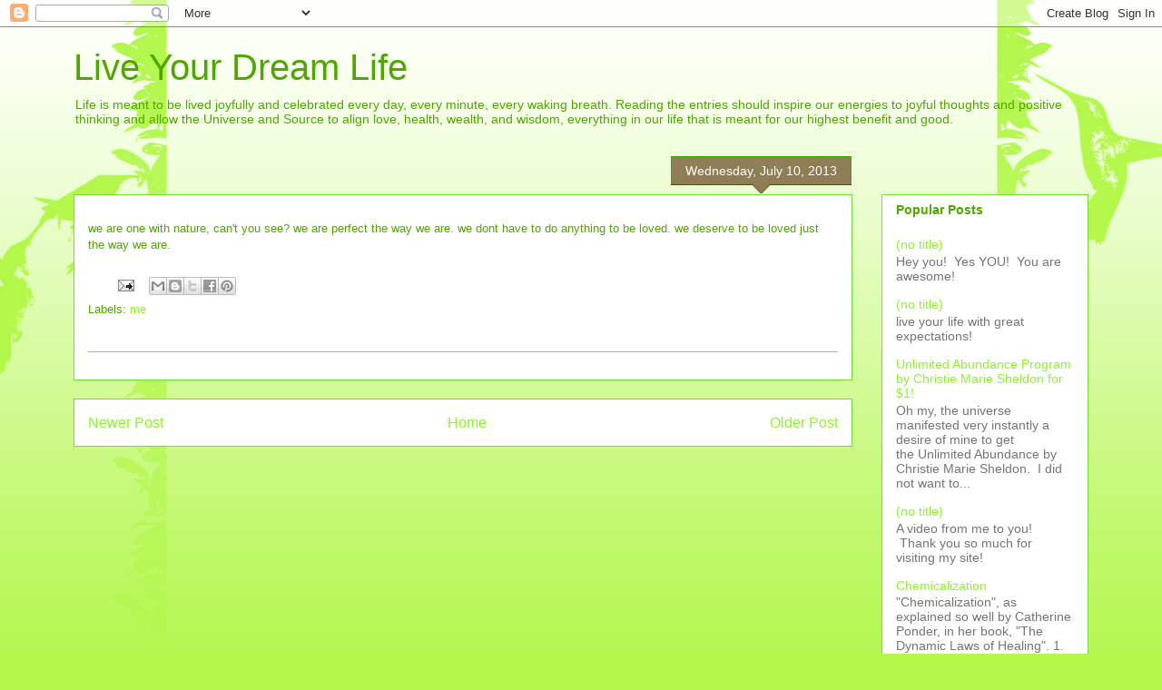

--- FILE ---
content_type: text/html; charset=UTF-8
request_url: https://loa.anniepmaki.com/2013/07/we-are-one-with-nature-cant-you-see-we.html
body_size: 14723
content:
<!DOCTYPE html>
<html class='v2' dir='ltr' lang='en'>
<head>
<link href='https://www.blogger.com/static/v1/widgets/335934321-css_bundle_v2.css' rel='stylesheet' type='text/css'/>
<meta content='width=1100' name='viewport'/>
<meta content='text/html; charset=UTF-8' http-equiv='Content-Type'/>
<meta content='blogger' name='generator'/>
<link href='https://loa.anniepmaki.com/favicon.ico' rel='icon' type='image/x-icon'/>
<link href='https://loa.anniepmaki.com/2013/07/we-are-one-with-nature-cant-you-see-we.html' rel='canonical'/>
<link rel="alternate" type="application/atom+xml" title="Live Your Dream Life - Atom" href="https://loa.anniepmaki.com/feeds/posts/default" />
<link rel="alternate" type="application/rss+xml" title="Live Your Dream Life - RSS" href="https://loa.anniepmaki.com/feeds/posts/default?alt=rss" />
<link rel="service.post" type="application/atom+xml" title="Live Your Dream Life - Atom" href="https://www.blogger.com/feeds/960050998650981797/posts/default" />

<link rel="alternate" type="application/atom+xml" title="Live Your Dream Life - Atom" href="https://loa.anniepmaki.com/feeds/3838075940003461899/comments/default" />
<!--Can't find substitution for tag [blog.ieCssRetrofitLinks]-->
<meta content='https://loa.anniepmaki.com/2013/07/we-are-one-with-nature-cant-you-see-we.html' property='og:url'/>
<meta content='Live Your Dream Life' property='og:title'/>
<meta content='we are one with nature, can&#39;t you see? we are perfect the way we are. we dont have to do anything to be loved. we deserve to be loved just t...' property='og:description'/>
<title>Live Your Dream Life</title>
<style id='page-skin-1' type='text/css'><!--
/*
-----------------------------------------------
Blogger Template Style
Name:     Awesome Inc.
Designer: Tina Chen
URL:      tinachen.org
----------------------------------------------- */
/* Content
----------------------------------------------- */
body {
font: normal normal 13px Arial, Tahoma, Helvetica, FreeSans, sans-serif;
color: #50a600;
background: #b2f74a url(//themes.googleusercontent.com/image?id=0BwVBOzw_-hbMNjViMzQ0ZDEtMWU1NS00ZTBkLWFjY2EtZjM5YmU4OTA2MjBm) repeat-x fixed top center /* Credit: Jason Morrow (http://jasonmorrow.etsy.com) */;
}
html body .content-outer {
min-width: 0;
max-width: 100%;
width: 100%;
}
a:link {
text-decoration: none;
color: #8cf42d;
}
a:visited {
text-decoration: none;
color: #96c243;
}
a:hover {
text-decoration: underline;
color: #8cf42d;
}
.body-fauxcolumn-outer .cap-top {
position: absolute;
z-index: 1;
height: 276px;
width: 100%;
background: transparent none repeat-x scroll top left;
_background-image: none;
}
/* Columns
----------------------------------------------- */
.content-inner {
padding: 0;
}
.header-inner .section {
margin: 0 16px;
}
.tabs-inner .section {
margin: 0 16px;
}
.main-inner {
padding-top: 65px;
}
.main-inner .column-center-inner,
.main-inner .column-left-inner,
.main-inner .column-right-inner {
padding: 0 5px;
}
*+html body .main-inner .column-center-inner {
margin-top: -65px;
}
#layout .main-inner .column-center-inner {
margin-top: 0;
}
/* Header
----------------------------------------------- */
.header-outer {
margin: 0 0 0 0;
background: rgba(0, 0, 0, 0) none repeat scroll 0 0;
}
.Header h1 {
font: normal normal 40px Arial, Tahoma, Helvetica, FreeSans, sans-serif;
color: #50a600;
text-shadow: 0 0 -1px #000000;
}
.Header h1 a {
color: #50a600;
}
.Header .description {
font: normal normal 14px Arial, Tahoma, Helvetica, FreeSans, sans-serif;
color: #50a600;
}
.header-inner .Header .titlewrapper,
.header-inner .Header .descriptionwrapper {
padding-left: 0;
padding-right: 0;
margin-bottom: 0;
}
.header-inner .Header .titlewrapper {
padding-top: 22px;
}
/* Tabs
----------------------------------------------- */
.tabs-outer {
overflow: hidden;
position: relative;
background: rgba(0, 0, 0, 0) url(https://resources.blogblog.com/blogblog/data/1kt/awesomeinc/tabs_gradient_groovy.png) repeat scroll 0 0;
}
#layout .tabs-outer {
overflow: visible;
}
.tabs-cap-top, .tabs-cap-bottom {
position: absolute;
width: 100%;
border-top: 1px solid #74df32;
}
.tabs-cap-bottom {
bottom: 0;
}
.tabs-inner .widget li a {
display: inline-block;
margin: 0;
padding: .6em 1.5em;
font: normal bold 14px Arial, Tahoma, Helvetica, FreeSans, sans-serif;
color: #76b523;
border-top: 1px solid #74df32;
border-bottom: 1px solid #74df32;
border-left: 1px solid #74df32;
height: 16px;
line-height: 16px;
}
.tabs-inner .widget li:last-child a {
border-right: 1px solid #74df32;
}
.tabs-inner .widget li.selected a, .tabs-inner .widget li a:hover {
background: #f0ffe3 url(https://resources.blogblog.com/blogblog/data/1kt/awesomeinc/tabs_gradient_groovy.png) repeat-x scroll 0 -100px;
color: #4ea300;
}
/* Headings
----------------------------------------------- */
h2 {
font: normal bold 14px Arial, Tahoma, Helvetica, FreeSans, sans-serif;
color: #50a600;
}
/* Widgets
----------------------------------------------- */
.main-inner .section {
margin: 0 27px;
padding: 0;
}
.main-inner .column-left-outer,
.main-inner .column-right-outer {
margin-top: 0;
}
#layout .main-inner .column-left-outer,
#layout .main-inner .column-right-outer {
margin-top: 0;
}
.main-inner .column-left-inner,
.main-inner .column-right-inner {
background: rgba(0, 0, 0, 0) none repeat 0 0;
-moz-box-shadow: 0 0 0 rgba(0, 0, 0, .2);
-webkit-box-shadow: 0 0 0 rgba(0, 0, 0, .2);
-goog-ms-box-shadow: 0 0 0 rgba(0, 0, 0, .2);
box-shadow: 0 0 0 rgba(0, 0, 0, .2);
-moz-border-radius: 0;
-webkit-border-radius: 0;
-goog-ms-border-radius: 0;
border-radius: 0;
}
#layout .main-inner .column-left-inner,
#layout .main-inner .column-right-inner {
margin-top: 0;
}
.sidebar .widget {
font: normal normal 14px Arial, Tahoma, Helvetica, FreeSans, sans-serif;
color: #50a600;
}
.sidebar .widget a:link {
color: #8cf42d;
}
.sidebar .widget a:visited {
color: #96c243;
}
.sidebar .widget a:hover {
color: #8cf42d;
}
.sidebar .widget h2 {
text-shadow: 0 0 -1px #000000;
}
.main-inner .widget {
background-color: #ffffff;
border: 1px solid #74df32;
padding: 0 15px 15px;
margin: 20px -16px;
-moz-box-shadow: 0 0 0 rgba(0, 0, 0, .2);
-webkit-box-shadow: 0 0 0 rgba(0, 0, 0, .2);
-goog-ms-box-shadow: 0 0 0 rgba(0, 0, 0, .2);
box-shadow: 0 0 0 rgba(0, 0, 0, .2);
-moz-border-radius: 0;
-webkit-border-radius: 0;
-goog-ms-border-radius: 0;
border-radius: 0;
}
.main-inner .widget h2 {
margin: 0 -0;
padding: .6em 0 .5em;
border-bottom: 1px solid rgba(0, 0, 0, 0);
}
.footer-inner .widget h2 {
padding: 0 0 .4em;
border-bottom: 1px solid rgba(0, 0, 0, 0);
}
.main-inner .widget h2 + div, .footer-inner .widget h2 + div {
border-top: 0 solid #74df32;
padding-top: 0;
}
.main-inner .widget .widget-content {
margin: 0 -0;
padding: 7px 0 0;
}
.main-inner .widget ul, .main-inner .widget #ArchiveList ul.flat {
margin: -0 -15px 0;
padding: 0;
list-style: none;
}
.main-inner .widget #ArchiveList {
margin: -0 0 0;
}
.main-inner .widget ul li, .main-inner .widget #ArchiveList ul.flat li {
padding: .5em 15px;
text-indent: 0;
color: #747474;
border-top: 0 solid #74df32;
border-bottom: 1px solid rgba(0, 0, 0, 0);
}
.main-inner .widget #ArchiveList ul li {
padding-top: .25em;
padding-bottom: .25em;
}
.main-inner .widget ul li:first-child, .main-inner .widget #ArchiveList ul.flat li:first-child {
border-top: none;
}
.main-inner .widget ul li:last-child, .main-inner .widget #ArchiveList ul.flat li:last-child {
border-bottom: none;
}
.post-body {
position: relative;
}
.main-inner .widget .post-body ul {
padding: 0 2.5em;
margin: .5em 0;
list-style: disc;
}
.main-inner .widget .post-body ul li {
padding: 0.25em 0;
margin-bottom: .25em;
color: #50a600;
border: none;
}
.footer-inner .widget ul {
padding: 0;
list-style: none;
}
.widget .zippy {
color: #747474;
}
/* Posts
----------------------------------------------- */
body .main-inner .Blog {
padding: 0;
margin-bottom: 1em;
background-color: transparent;
border: none;
-moz-box-shadow: 0 0 0 rgba(0, 0, 0, 0);
-webkit-box-shadow: 0 0 0 rgba(0, 0, 0, 0);
-goog-ms-box-shadow: 0 0 0 rgba(0, 0, 0, 0);
box-shadow: 0 0 0 rgba(0, 0, 0, 0);
}
.main-inner .section:last-child .Blog:last-child {
padding: 0;
margin-bottom: 1em;
}
.main-inner .widget h2.date-header {
margin: 0 -15px 1px;
padding: 0 0 10px 0;
font: normal normal 14px Arial, Tahoma, Helvetica, FreeSans, sans-serif;
color: #ffffff;
background: transparent url(https://resources.blogblog.com/blogblog/data/1kt/awesomeinc/date_background_groovy.png) repeat-x scroll bottom center;
border-top: 1px solid #39ad00;
border-bottom: 1px solid rgba(0, 0, 0, 0);
-moz-border-radius-topleft: 0;
-moz-border-radius-topright: 0;
-webkit-border-top-left-radius: 0;
-webkit-border-top-right-radius: 0;
border-top-left-radius: 0;
border-top-right-radius: 0;
position: absolute;
bottom: 100%;
right: 15px;
text-shadow: 0 0 -1px #000000;
}
.main-inner .widget h2.date-header span {
font: normal normal 14px Arial, Tahoma, Helvetica, FreeSans, sans-serif;
display: block;
padding: .5em 15px;
border-left: 1px solid #39ad00;
border-right: 1px solid #39ad00;
}
.date-outer {
position: relative;
margin: 65px 0 20px;
padding: 0 15px;
background-color: #ffffff;
border: 1px solid #74df32;
-moz-box-shadow: 0 0 0 rgba(0, 0, 0, .2);
-webkit-box-shadow: 0 0 0 rgba(0, 0, 0, .2);
-goog-ms-box-shadow: 0 0 0 rgba(0, 0, 0, .2);
box-shadow: 0 0 0 rgba(0, 0, 0, .2);
-moz-border-radius: 0;
-webkit-border-radius: 0;
-goog-ms-border-radius: 0;
border-radius: 0;
}
.date-outer:first-child {
margin-top: 0;
}
.date-outer:last-child {
margin-bottom: 20px;
-moz-border-radius-bottomleft: 0;
-moz-border-radius-bottomright: 0;
-webkit-border-bottom-left-radius: 0;
-webkit-border-bottom-right-radius: 0;
-goog-ms-border-bottom-left-radius: 0;
-goog-ms-border-bottom-right-radius: 0;
border-bottom-left-radius: 0;
border-bottom-right-radius: 0;
}
.date-posts {
margin: 0 -0;
padding: 0 0;
clear: both;
}
.post-outer, .inline-ad {
border-top: 1px solid #74df32;
margin: 0 -0;
padding: 15px 0;
}
.post-outer {
padding-bottom: 10px;
}
.post-outer:first-child {
padding-top: 15px;
border-top: none;
}
.post-outer:last-child, .inline-ad:last-child {
border-bottom: none;
}
.post-body {
position: relative;
}
.post-body img {
padding: 8px;
background: rgba(0, 0, 0, 0);
border: 1px solid rgba(0, 0, 0, 0);
-moz-box-shadow: 0 0 0 rgba(0, 0, 0, .2);
-webkit-box-shadow: 0 0 0 rgba(0, 0, 0, .2);
box-shadow: 0 0 0 rgba(0, 0, 0, .2);
-moz-border-radius: 0;
-webkit-border-radius: 0;
border-radius: 0;
}
h3.post-title, h4 {
font: normal normal 22px Arial, Tahoma, Helvetica, FreeSans, sans-serif;
color: #8cf42d;
}
h3.post-title a {
font: normal normal 22px Arial, Tahoma, Helvetica, FreeSans, sans-serif;
color: #8cf42d;
}
h3.post-title a:hover {
color: #8cf42d;
text-decoration: underline;
}
.post-header {
margin: 0 0 1em;
}
.post-body {
line-height: 1.4;
}
.post-outer h2 {
color: #50a600;
}
.post-footer {
margin: 1.5em 0 0;
}
#blog-pager {
padding: 15px;
font-size: 120%;
background-color: #ffffff;
border: 1px solid #74df32;
-moz-box-shadow: 0 0 0 rgba(0, 0, 0, .2);
-webkit-box-shadow: 0 0 0 rgba(0, 0, 0, .2);
-goog-ms-box-shadow: 0 0 0 rgba(0, 0, 0, .2);
box-shadow: 0 0 0 rgba(0, 0, 0, .2);
-moz-border-radius: 0;
-webkit-border-radius: 0;
-goog-ms-border-radius: 0;
border-radius: 0;
-moz-border-radius-topleft: 0;
-moz-border-radius-topright: 0;
-webkit-border-top-left-radius: 0;
-webkit-border-top-right-radius: 0;
-goog-ms-border-top-left-radius: 0;
-goog-ms-border-top-right-radius: 0;
border-top-left-radius: 0;
border-top-right-radius-topright: 0;
margin-top: 1em;
}
.blog-feeds, .post-feeds {
margin: 1em 0;
text-align: center;
color: #50a600;
}
.blog-feeds a, .post-feeds a {
color: #ffffff;
}
.blog-feeds a:visited, .post-feeds a:visited {
color: #ffffff;
}
.blog-feeds a:hover, .post-feeds a:hover {
color: #ffffff;
}
.post-outer .comments {
margin-top: 2em;
}
/* Comments
----------------------------------------------- */
.comments .comments-content .icon.blog-author {
background-repeat: no-repeat;
background-image: url([data-uri]);
}
.comments .comments-content .loadmore a {
border-top: 1px solid #74df32;
border-bottom: 1px solid #74df32;
}
.comments .continue {
border-top: 2px solid #74df32;
}
/* Footer
----------------------------------------------- */
.footer-outer {
margin: -0 0 -1px;
padding: 0 0 0;
color: #50a600;
overflow: hidden;
}
.footer-fauxborder-left {
border-top: 1px solid #74df32;
background: #ffffff none repeat scroll 0 0;
-moz-box-shadow: 0 0 0 rgba(0, 0, 0, .2);
-webkit-box-shadow: 0 0 0 rgba(0, 0, 0, .2);
-goog-ms-box-shadow: 0 0 0 rgba(0, 0, 0, .2);
box-shadow: 0 0 0 rgba(0, 0, 0, .2);
margin: 0 -0;
}
/* Mobile
----------------------------------------------- */
body.mobile {
background-size: 100% auto;
}
.mobile .body-fauxcolumn-outer {
background: transparent none repeat scroll top left;
}
*+html body.mobile .main-inner .column-center-inner {
margin-top: 0;
}
.mobile .main-inner .widget {
padding: 0 0 15px;
}
.mobile .main-inner .widget h2 + div,
.mobile .footer-inner .widget h2 + div {
border-top: none;
padding-top: 0;
}
.mobile .footer-inner .widget h2 {
padding: 0.5em 0;
border-bottom: none;
}
.mobile .main-inner .widget .widget-content {
margin: 0;
padding: 7px 0 0;
}
.mobile .main-inner .widget ul,
.mobile .main-inner .widget #ArchiveList ul.flat {
margin: 0 -15px 0;
}
.mobile .main-inner .widget h2.date-header {
right: 0;
}
.mobile .date-header span {
padding: 0.4em 0;
}
.mobile .date-outer:first-child {
margin-bottom: 0;
border: 1px solid #74df32;
-moz-border-radius-topleft: 0;
-moz-border-radius-topright: 0;
-webkit-border-top-left-radius: 0;
-webkit-border-top-right-radius: 0;
-goog-ms-border-top-left-radius: 0;
-goog-ms-border-top-right-radius: 0;
border-top-left-radius: 0;
border-top-right-radius: 0;
}
.mobile .date-outer {
border-color: #74df32;
border-width: 0 1px 1px;
}
.mobile .date-outer:last-child {
margin-bottom: 0;
}
.mobile .main-inner {
padding: 0;
}
.mobile .header-inner .section {
margin: 0;
}
.mobile .post-outer, .mobile .inline-ad {
padding: 5px 0;
}
.mobile .tabs-inner .section {
margin: 0 10px;
}
.mobile .main-inner .widget h2 {
margin: 0;
padding: 0;
}
.mobile .main-inner .widget h2.date-header span {
padding: 0;
}
.mobile .main-inner .widget .widget-content {
margin: 0;
padding: 7px 0 0;
}
.mobile #blog-pager {
border: 1px solid transparent;
background: #ffffff none repeat scroll 0 0;
}
.mobile .main-inner .column-left-inner,
.mobile .main-inner .column-right-inner {
background: rgba(0, 0, 0, 0) none repeat 0 0;
-moz-box-shadow: none;
-webkit-box-shadow: none;
-goog-ms-box-shadow: none;
box-shadow: none;
}
.mobile .date-posts {
margin: 0;
padding: 0;
}
.mobile .footer-fauxborder-left {
margin: 0;
border-top: inherit;
}
.mobile .main-inner .section:last-child .Blog:last-child {
margin-bottom: 0;
}
.mobile-index-contents {
color: #50a600;
}
.mobile .mobile-link-button {
background: #8cf42d url(https://resources.blogblog.com/blogblog/data/1kt/awesomeinc/tabs_gradient_groovy.png) repeat scroll 0 0;
}
.mobile-link-button a:link, .mobile-link-button a:visited {
color: #50a600;
}
.mobile .tabs-inner .PageList .widget-content {
background: transparent;
border-top: 1px solid;
border-color: #74df32;
color: #76b523;
}
.mobile .tabs-inner .PageList .widget-content .pagelist-arrow {
border-left: 1px solid #74df32;
}

--></style>
<style id='template-skin-1' type='text/css'><!--
body {
min-width: 1150px;
}
.content-outer, .content-fauxcolumn-outer, .region-inner {
min-width: 1150px;
max-width: 1150px;
_width: 1150px;
}
.main-inner .columns {
padding-left: 0px;
padding-right: 260px;
}
.main-inner .fauxcolumn-center-outer {
left: 0px;
right: 260px;
/* IE6 does not respect left and right together */
_width: expression(this.parentNode.offsetWidth -
parseInt("0px") -
parseInt("260px") + 'px');
}
.main-inner .fauxcolumn-left-outer {
width: 0px;
}
.main-inner .fauxcolumn-right-outer {
width: 260px;
}
.main-inner .column-left-outer {
width: 0px;
right: 100%;
margin-left: -0px;
}
.main-inner .column-right-outer {
width: 260px;
margin-right: -260px;
}
#layout {
min-width: 0;
}
#layout .content-outer {
min-width: 0;
width: 800px;
}
#layout .region-inner {
min-width: 0;
width: auto;
}
body#layout div.add_widget {
padding: 8px;
}
body#layout div.add_widget a {
margin-left: 32px;
}
--></style>
<style>
    body {background-image:url(\/\/themes.googleusercontent.com\/image?id=0BwVBOzw_-hbMNjViMzQ0ZDEtMWU1NS00ZTBkLWFjY2EtZjM5YmU4OTA2MjBm);}
    
@media (max-width: 200px) { body {background-image:url(\/\/themes.googleusercontent.com\/image?id=0BwVBOzw_-hbMNjViMzQ0ZDEtMWU1NS00ZTBkLWFjY2EtZjM5YmU4OTA2MjBm&options=w200);}}
@media (max-width: 400px) and (min-width: 201px) { body {background-image:url(\/\/themes.googleusercontent.com\/image?id=0BwVBOzw_-hbMNjViMzQ0ZDEtMWU1NS00ZTBkLWFjY2EtZjM5YmU4OTA2MjBm&options=w400);}}
@media (max-width: 800px) and (min-width: 401px) { body {background-image:url(\/\/themes.googleusercontent.com\/image?id=0BwVBOzw_-hbMNjViMzQ0ZDEtMWU1NS00ZTBkLWFjY2EtZjM5YmU4OTA2MjBm&options=w800);}}
@media (max-width: 1200px) and (min-width: 801px) { body {background-image:url(\/\/themes.googleusercontent.com\/image?id=0BwVBOzw_-hbMNjViMzQ0ZDEtMWU1NS00ZTBkLWFjY2EtZjM5YmU4OTA2MjBm&options=w1200);}}
/* Last tag covers anything over one higher than the previous max-size cap. */
@media (min-width: 1201px) { body {background-image:url(\/\/themes.googleusercontent.com\/image?id=0BwVBOzw_-hbMNjViMzQ0ZDEtMWU1NS00ZTBkLWFjY2EtZjM5YmU4OTA2MjBm&options=w1600);}}
  </style>
<link href='https://www.blogger.com/dyn-css/authorization.css?targetBlogID=960050998650981797&amp;zx=79ec0a7c-8da8-431d-855b-fa77db6fcf63' media='none' onload='if(media!=&#39;all&#39;)media=&#39;all&#39;' rel='stylesheet'/><noscript><link href='https://www.blogger.com/dyn-css/authorization.css?targetBlogID=960050998650981797&amp;zx=79ec0a7c-8da8-431d-855b-fa77db6fcf63' rel='stylesheet'/></noscript>
<meta name='google-adsense-platform-account' content='ca-host-pub-1556223355139109'/>
<meta name='google-adsense-platform-domain' content='blogspot.com'/>

</head>
<body class='loading variant-groovy'>
<div class='navbar section' id='navbar' name='Navbar'><div class='widget Navbar' data-version='1' id='Navbar1'><script type="text/javascript">
    function setAttributeOnload(object, attribute, val) {
      if(window.addEventListener) {
        window.addEventListener('load',
          function(){ object[attribute] = val; }, false);
      } else {
        window.attachEvent('onload', function(){ object[attribute] = val; });
      }
    }
  </script>
<div id="navbar-iframe-container"></div>
<script type="text/javascript" src="https://apis.google.com/js/platform.js"></script>
<script type="text/javascript">
      gapi.load("gapi.iframes:gapi.iframes.style.bubble", function() {
        if (gapi.iframes && gapi.iframes.getContext) {
          gapi.iframes.getContext().openChild({
              url: 'https://www.blogger.com/navbar/960050998650981797?po\x3d3838075940003461899\x26origin\x3dhttps://loa.anniepmaki.com',
              where: document.getElementById("navbar-iframe-container"),
              id: "navbar-iframe"
          });
        }
      });
    </script><script type="text/javascript">
(function() {
var script = document.createElement('script');
script.type = 'text/javascript';
script.src = '//pagead2.googlesyndication.com/pagead/js/google_top_exp.js';
var head = document.getElementsByTagName('head')[0];
if (head) {
head.appendChild(script);
}})();
</script>
</div></div>
<div class='body-fauxcolumns'>
<div class='fauxcolumn-outer body-fauxcolumn-outer'>
<div class='cap-top'>
<div class='cap-left'></div>
<div class='cap-right'></div>
</div>
<div class='fauxborder-left'>
<div class='fauxborder-right'></div>
<div class='fauxcolumn-inner'>
</div>
</div>
<div class='cap-bottom'>
<div class='cap-left'></div>
<div class='cap-right'></div>
</div>
</div>
</div>
<div class='content'>
<div class='content-fauxcolumns'>
<div class='fauxcolumn-outer content-fauxcolumn-outer'>
<div class='cap-top'>
<div class='cap-left'></div>
<div class='cap-right'></div>
</div>
<div class='fauxborder-left'>
<div class='fauxborder-right'></div>
<div class='fauxcolumn-inner'>
</div>
</div>
<div class='cap-bottom'>
<div class='cap-left'></div>
<div class='cap-right'></div>
</div>
</div>
</div>
<div class='content-outer'>
<div class='content-cap-top cap-top'>
<div class='cap-left'></div>
<div class='cap-right'></div>
</div>
<div class='fauxborder-left content-fauxborder-left'>
<div class='fauxborder-right content-fauxborder-right'></div>
<div class='content-inner'>
<header>
<div class='header-outer'>
<div class='header-cap-top cap-top'>
<div class='cap-left'></div>
<div class='cap-right'></div>
</div>
<div class='fauxborder-left header-fauxborder-left'>
<div class='fauxborder-right header-fauxborder-right'></div>
<div class='region-inner header-inner'>
<div class='header section' id='header' name='Header'><div class='widget Header' data-version='1' id='Header1'>
<div id='header-inner'>
<div class='titlewrapper'>
<h1 class='title'>
<a href='https://loa.anniepmaki.com/'>
Live Your Dream Life
</a>
</h1>
</div>
<div class='descriptionwrapper'>
<p class='description'><span>Life is meant to be lived joyfully and celebrated every day, every minute, every waking breath. Reading the entries should inspire our energies to joyful thoughts and positive thinking and allow the Universe and Source to align love, health, wealth, and wisdom,  everything in our life that is meant for our highest benefit and good.</span></p>
</div>
</div>
</div></div>
</div>
</div>
<div class='header-cap-bottom cap-bottom'>
<div class='cap-left'></div>
<div class='cap-right'></div>
</div>
</div>
</header>
<div class='tabs-outer'>
<div class='tabs-cap-top cap-top'>
<div class='cap-left'></div>
<div class='cap-right'></div>
</div>
<div class='fauxborder-left tabs-fauxborder-left'>
<div class='fauxborder-right tabs-fauxborder-right'></div>
<div class='region-inner tabs-inner'>
<div class='tabs no-items section' id='crosscol' name='Cross-Column'></div>
<div class='tabs no-items section' id='crosscol-overflow' name='Cross-Column 2'></div>
</div>
</div>
<div class='tabs-cap-bottom cap-bottom'>
<div class='cap-left'></div>
<div class='cap-right'></div>
</div>
</div>
<div class='main-outer'>
<div class='main-cap-top cap-top'>
<div class='cap-left'></div>
<div class='cap-right'></div>
</div>
<div class='fauxborder-left main-fauxborder-left'>
<div class='fauxborder-right main-fauxborder-right'></div>
<div class='region-inner main-inner'>
<div class='columns fauxcolumns'>
<div class='fauxcolumn-outer fauxcolumn-center-outer'>
<div class='cap-top'>
<div class='cap-left'></div>
<div class='cap-right'></div>
</div>
<div class='fauxborder-left'>
<div class='fauxborder-right'></div>
<div class='fauxcolumn-inner'>
</div>
</div>
<div class='cap-bottom'>
<div class='cap-left'></div>
<div class='cap-right'></div>
</div>
</div>
<div class='fauxcolumn-outer fauxcolumn-left-outer'>
<div class='cap-top'>
<div class='cap-left'></div>
<div class='cap-right'></div>
</div>
<div class='fauxborder-left'>
<div class='fauxborder-right'></div>
<div class='fauxcolumn-inner'>
</div>
</div>
<div class='cap-bottom'>
<div class='cap-left'></div>
<div class='cap-right'></div>
</div>
</div>
<div class='fauxcolumn-outer fauxcolumn-right-outer'>
<div class='cap-top'>
<div class='cap-left'></div>
<div class='cap-right'></div>
</div>
<div class='fauxborder-left'>
<div class='fauxborder-right'></div>
<div class='fauxcolumn-inner'>
</div>
</div>
<div class='cap-bottom'>
<div class='cap-left'></div>
<div class='cap-right'></div>
</div>
</div>
<!-- corrects IE6 width calculation -->
<div class='columns-inner'>
<div class='column-center-outer'>
<div class='column-center-inner'>
<div class='main section' id='main' name='Main'><div class='widget Blog' data-version='1' id='Blog1'>
<div class='blog-posts hfeed'>

          <div class="date-outer">
        
<h2 class='date-header'><span>Wednesday, July 10, 2013</span></h2>

          <div class="date-posts">
        
<div class='post-outer'>
<div class='post hentry uncustomized-post-template' itemprop='blogPost' itemscope='itemscope' itemtype='http://schema.org/BlogPosting'>
<meta content='960050998650981797' itemprop='blogId'/>
<meta content='3838075940003461899' itemprop='postId'/>
<a name='3838075940003461899'></a>
<div class='post-header'>
<div class='post-header-line-1'></div>
</div>
<div class='post-body entry-content' id='post-body-3838075940003461899' itemprop='description articleBody'>
we are one with nature, can't you see? we are perfect the way we are. we dont have to do anything to be loved. we deserve to be loved just the way we are.
<div style='clear: both;'></div>
</div>
<div class='post-footer'>
<div class='post-footer-line post-footer-line-1'>
<span class='post-author vcard'>
</span>
<span class='post-timestamp'>
</span>
<span class='post-comment-link'>
</span>
<span class='post-icons'>
<span class='item-action'>
<a href='https://www.blogger.com/email-post/960050998650981797/3838075940003461899' title='Email Post'>
<img alt='' class='icon-action' height='13' src='https://resources.blogblog.com/img/icon18_email.gif' width='18'/>
</a>
</span>
<span class='item-control blog-admin pid-1326952627'>
<a href='https://www.blogger.com/post-edit.g?blogID=960050998650981797&postID=3838075940003461899&from=pencil' title='Edit Post'>
<img alt='' class='icon-action' height='18' src='https://resources.blogblog.com/img/icon18_edit_allbkg.gif' width='18'/>
</a>
</span>
</span>
<div class='post-share-buttons goog-inline-block'>
<a class='goog-inline-block share-button sb-email' href='https://www.blogger.com/share-post.g?blogID=960050998650981797&postID=3838075940003461899&target=email' target='_blank' title='Email This'><span class='share-button-link-text'>Email This</span></a><a class='goog-inline-block share-button sb-blog' href='https://www.blogger.com/share-post.g?blogID=960050998650981797&postID=3838075940003461899&target=blog' onclick='window.open(this.href, "_blank", "height=270,width=475"); return false;' target='_blank' title='BlogThis!'><span class='share-button-link-text'>BlogThis!</span></a><a class='goog-inline-block share-button sb-twitter' href='https://www.blogger.com/share-post.g?blogID=960050998650981797&postID=3838075940003461899&target=twitter' target='_blank' title='Share to X'><span class='share-button-link-text'>Share to X</span></a><a class='goog-inline-block share-button sb-facebook' href='https://www.blogger.com/share-post.g?blogID=960050998650981797&postID=3838075940003461899&target=facebook' onclick='window.open(this.href, "_blank", "height=430,width=640"); return false;' target='_blank' title='Share to Facebook'><span class='share-button-link-text'>Share to Facebook</span></a><a class='goog-inline-block share-button sb-pinterest' href='https://www.blogger.com/share-post.g?blogID=960050998650981797&postID=3838075940003461899&target=pinterest' target='_blank' title='Share to Pinterest'><span class='share-button-link-text'>Share to Pinterest</span></a>
</div>
</div>
<div class='post-footer-line post-footer-line-2'>
<span class='post-labels'>
Labels:
<a href='https://loa.anniepmaki.com/search/label/me' rel='tag'>me</a>
</span>
</div>
<div class='post-footer-line post-footer-line-3'>
<span class='post-location'>
</span>
</div>
</div>
</div>
<div class='comments' id='comments'>
<a name='comments'></a>
</div>
</div>
<div class='inline-ad'>
</div>

        </div></div>
      
</div>
<div class='blog-pager' id='blog-pager'>
<span id='blog-pager-newer-link'>
<a class='blog-pager-newer-link' href='https://loa.anniepmaki.com/2013/07/blog-post.html' id='Blog1_blog-pager-newer-link' title='Newer Post'>Newer Post</a>
</span>
<span id='blog-pager-older-link'>
<a class='blog-pager-older-link' href='https://loa.anniepmaki.com/2013/07/time-is-my-friend.html' id='Blog1_blog-pager-older-link' title='Older Post'>Older Post</a>
</span>
<a class='home-link' href='https://loa.anniepmaki.com/'>Home</a>
</div>
<div class='clear'></div>
<div class='post-feeds'>
</div>
</div></div>
</div>
</div>
<div class='column-left-outer'>
<div class='column-left-inner'>
<aside>
</aside>
</div>
</div>
<div class='column-right-outer'>
<div class='column-right-inner'>
<aside>
<div class='sidebar section' id='sidebar-right-1'><div class='widget PopularPosts' data-version='1' id='PopularPosts1'>
<h2>Popular Posts</h2>
<div class='widget-content popular-posts'>
<ul>
<li>
<div class='item-content'>
<div class='item-title'><a href='https://loa.anniepmaki.com/2015/03/blog-post.html'>(no title)</a></div>
<div class='item-snippet'>Hey you! &#160;Yes YOU! &#160;You are awesome!</div>
</div>
<div style='clear: both;'></div>
</li>
<li>
<div class='item-content'>
<div class='item-title'><a href='https://loa.anniepmaki.com/2015/02/blog-post.html'>(no title)</a></div>
<div class='item-snippet'>live your life with great expectations!</div>
</div>
<div style='clear: both;'></div>
</li>
<li>
<div class='item-content'>
<div class='item-title'><a href='https://loa.anniepmaki.com/2013/04/unlimited-abundance-program-by-christie.html'>Unlimited Abundance Program by Christie Marie Sheldon for $1!</a></div>
<div class='item-snippet'> Oh my, the universe manifested very instantly a desire of mine to get the&#160;Unlimited Abundance by Christie Marie Sheldon. &#160;I did not want to...</div>
</div>
<div style='clear: both;'></div>
</li>
<li>
<div class='item-content'>
<div class='item-title'><a href='https://loa.anniepmaki.com/2013/04/blog-post.html'>(no title)</a></div>
<div class='item-snippet'>A video from me to you! &#160;Thank you so much for visiting my site!     </div>
</div>
<div style='clear: both;'></div>
</li>
<li>
<div class='item-content'>
<div class='item-title'><a href='https://loa.anniepmaki.com/2013/08/chemicalization.html'>Chemicalization</a></div>
<div class='item-snippet'>&quot;Chemicalization&quot;, as explained so well by Catherine Ponder, in her book, &quot;The Dynamic Laws of Healing&quot;.   1. You put th...</div>
</div>
<div style='clear: both;'></div>
</li>
<li>
<div class='item-content'>
<div class='item-thumbnail'>
<a href='https://loa.anniepmaki.com/2013/11/blog-post.html' target='_blank'>
<img alt='' border='0' src='https://lh3.googleusercontent.com/blogger_img_proxy/AEn0k_usFCakawllXVJDFuNeI0FqhrmzC9FWss2-12feSTChMk9I48n0BSg_YVUbQb7AMWCLJCY-bX1q0_KjyO7phMWhbGshEuuyQuZ2E2V_vp_OGMr1jsYm4tTnWlVAZDlc5NCIpL51T8WmEcrrk8_uujPBDeid_iU7NanmjdY=w72-h72-p-k-no-nu'/>
</a>
</div>
<div class='item-title'><a href='https://loa.anniepmaki.com/2013/11/blog-post.html'>(no title)</a></div>
<div class='item-snippet'>
</div>
</div>
<div style='clear: both;'></div>
</li>
<li>
<div class='item-content'>
<div class='item-thumbnail'>
<a href='https://loa.anniepmaki.com/2013/07/happiness-is-new-productivity.html' target='_blank'>
<img alt='' border='0' src='https://lh3.googleusercontent.com/blogger_img_proxy/AEn0k_t8CI_xT7cIj8bdC-cYg4ki4S_wYCYGvKOfAet1nZWJZAe75mZmil_y5rydhbTydl_-Ud6FJoU5eCQl_7kNzVT5bCx3E2_M4El7YlEWKRglRUcYMA=w72-h72-n-k-no-nu'/>
</a>
</div>
<div class='item-title'><a href='https://loa.anniepmaki.com/2013/07/happiness-is-new-productivity.html'>Happiness is the New Productivity</a></div>
<div class='item-snippet'>Love love this article and so stoked that it came my way so it can be shared to all of you!   *My Notes*  Thought + Emotions = Attraction  B...</div>
</div>
<div style='clear: both;'></div>
</li>
<li>
<div class='item-content'>
<div class='item-title'><a href='https://loa.anniepmaki.com/2013/04/slightly-improved-version-of-christi.html'>Slightly Improved Version of Christie Marie Sheldon's Energy Mantra</a></div>
<div class='item-snippet'>Christie puts and moves energy into something by saying:   &quot;What would it take to &lt;intent&gt;, and everything in the way of that, I ...</div>
</div>
<div style='clear: both;'></div>
</li>
<li>
<div class='item-content'>
<div class='item-title'><a href='https://loa.anniepmaki.com/2013/04/uncreate-and-delete-and-destory.html'>Uncreate and Delete and DeStory</a></div>
<div class='item-snippet'>One of things that I learned from Unlimited Abundance (Christie Marie Sheldon) &#160;that is so wonderful is the idea of uncreating, deleting, an...</div>
</div>
<div style='clear: both;'></div>
</li>
<li>
<div class='item-content'>
<div class='item-thumbnail'>
<a href='https://loa.anniepmaki.com/2013/06/blog-post.html' target='_blank'>
<img alt='' border='0' src='https://lh3.googleusercontent.com/blogger_img_proxy/AEn0k_u2gkuQNeU9DOgYkz0UejA4xBBVCB0_ileuAcpnwXjB84tMmon2Tm5dELcBf6TjXaH3Qj2VLcIxv5UJimzifHso72lU7cNOXcfubUElcia0Bw4_2w9jVwxFYQekribouwVf5qPgD3Sw9hU=w72-h72-p-k-no-nu'/>
</a>
</div>
<div class='item-title'><a href='https://loa.anniepmaki.com/2013/06/blog-post.html'>(no title)</a></div>
<div class='item-snippet'>Here&#39;s something I stumbled upon when I googled message from universe -- and I would like to share with all of you.   http://globallovep...</div>
</div>
<div style='clear: both;'></div>
</li>
</ul>
<div class='clear'></div>
</div>
</div><div class='widget Label' data-version='1' id='Label1'>
<h2>Labels</h2>
<div class='widget-content list-label-widget-content'>
<ul>
<li>
<a dir='ltr' href='https://loa.anniepmaki.com/search/label/%23Affirmations'>#Affirmations</a>
<span dir='ltr'>(1)</span>
</li>
<li>
<a dir='ltr' href='https://loa.anniepmaki.com/search/label/%23AskAndYouShallReceive'>#AskAndYouShallReceive</a>
<span dir='ltr'>(12)</span>
</li>
<li>
<a dir='ltr' href='https://loa.anniepmaki.com/search/label/%23JosephMurphy'>#JosephMurphy</a>
<span dir='ltr'>(8)</span>
</li>
<li>
<a dir='ltr' href='https://loa.anniepmaki.com/search/label/%23JoseSilva'>#JoseSilva</a>
<span dir='ltr'>(1)</span>
</li>
<li>
<a dir='ltr' href='https://loa.anniepmaki.com/search/label/%23marriage'>#marriage</a>
<span dir='ltr'>(2)</span>
</li>
<li>
<a dir='ltr' href='https://loa.anniepmaki.com/search/label/%23parenting'>#parenting</a>
<span dir='ltr'>(4)</span>
</li>
<li>
<a dir='ltr' href='https://loa.anniepmaki.com/search/label/12%20Universal%20Laws%3B'>12 Universal Laws;</a>
<span dir='ltr'>(2)</span>
</li>
<li>
<a dir='ltr' href='https://loa.anniepmaki.com/search/label/12%20Universal%20Laws%3B%20The%20Law%20of%20Divine%20Compensation'>12 Universal Laws; The Law of Divine Compensation</a>
<span dir='ltr'>(1)</span>
</li>
<li>
<a dir='ltr' href='https://loa.anniepmaki.com/search/label/Abraham-Hicks'>Abraham-Hicks</a>
<span dir='ltr'>(49)</span>
</li>
<li>
<a dir='ltr' href='https://loa.anniepmaki.com/search/label/Aine%20Belton'>Aine Belton</a>
<span dir='ltr'>(1)</span>
</li>
<li>
<a dir='ltr' href='https://loa.anniepmaki.com/search/label/Aknowledging%20Blessings'>Aknowledging Blessings</a>
<span dir='ltr'>(1)</span>
</li>
<li>
<a dir='ltr' href='https://loa.anniepmaki.com/search/label/Alberto%20Villoldo'>Alberto Villoldo</a>
<span dir='ltr'>(7)</span>
</li>
<li>
<a dir='ltr' href='https://loa.anniepmaki.com/search/label/AliExpress'>AliExpress</a>
<span dir='ltr'>(2)</span>
</li>
<li>
<a dir='ltr' href='https://loa.anniepmaki.com/search/label/Andy%20Dooley'>Andy Dooley</a>
<span dir='ltr'>(5)</span>
</li>
<li>
<a dir='ltr' href='https://loa.anniepmaki.com/search/label/anniepmaki%20photography'>anniepmaki photography</a>
<span dir='ltr'>(3)</span>
</li>
<li>
<a dir='ltr' href='https://loa.anniepmaki.com/search/label/Anticipation'>Anticipation</a>
<span dir='ltr'>(1)</span>
</li>
<li>
<a dir='ltr' href='https://loa.anniepmaki.com/search/label/Ask'>Ask</a>
<span dir='ltr'>(1)</span>
</li>
<li>
<a dir='ltr' href='https://loa.anniepmaki.com/search/label/aura'>aura</a>
<span dir='ltr'>(1)</span>
</li>
<li>
<a dir='ltr' href='https://loa.anniepmaki.com/search/label/Believe'>Believe</a>
<span dir='ltr'>(2)</span>
</li>
<li>
<a dir='ltr' href='https://loa.anniepmaki.com/search/label/blessings'>blessings</a>
<span dir='ltr'>(1)</span>
</li>
<li>
<a dir='ltr' href='https://loa.anniepmaki.com/search/label/books'>books</a>
<span dir='ltr'>(3)</span>
</li>
<li>
<a dir='ltr' href='https://loa.anniepmaki.com/search/label/Busy%20Mom%20Ashley'>Busy Mom Ashley</a>
<span dir='ltr'>(9)</span>
</li>
<li>
<a dir='ltr' href='https://loa.anniepmaki.com/search/label/Carol%20Tuttle'>Carol Tuttle</a>
<span dir='ltr'>(18)</span>
</li>
<li>
<a dir='ltr' href='https://loa.anniepmaki.com/search/label/Catherine%20Ponder'>Catherine Ponder</a>
<span dir='ltr'>(1)</span>
</li>
<li>
<a dir='ltr' href='https://loa.anniepmaki.com/search/label/chakras'>chakras</a>
<span dir='ltr'>(10)</span>
</li>
<li>
<a dir='ltr' href='https://loa.anniepmaki.com/search/label/chemicalization'>chemicalization</a>
<span dir='ltr'>(1)</span>
</li>
<li>
<a dir='ltr' href='https://loa.anniepmaki.com/search/label/Christie%20Marie%20Sheldon'>Christie Marie Sheldon</a>
<span dir='ltr'>(5)</span>
</li>
<li>
<a dir='ltr' href='https://loa.anniepmaki.com/search/label/clearing%20block%20tools'>clearing block tools</a>
<span dir='ltr'>(1)</span>
</li>
<li>
<a dir='ltr' href='https://loa.anniepmaki.com/search/label/connection'>connection</a>
<span dir='ltr'>(1)</span>
</li>
<li>
<a dir='ltr' href='https://loa.anniepmaki.com/search/label/Conversations%20with%20God'>Conversations with God</a>
<span dir='ltr'>(1)</span>
</li>
<li>
<a dir='ltr' href='https://loa.anniepmaki.com/search/label/daily%20affirmations'>daily affirmations</a>
<span dir='ltr'>(3)</span>
</li>
<li>
<a dir='ltr' href='https://loa.anniepmaki.com/search/label/divine%20guidance'>divine guidance</a>
<span dir='ltr'>(1)</span>
</li>
<li>
<a dir='ltr' href='https://loa.anniepmaki.com/search/label/dynamic%20meditation'>dynamic meditation</a>
<span dir='ltr'>(1)</span>
</li>
<li>
<a dir='ltr' href='https://loa.anniepmaki.com/search/label/eating'>eating</a>
<span dir='ltr'>(1)</span>
</li>
<li>
<a dir='ltr' href='https://loa.anniepmaki.com/search/label/energy%20healing'>energy healing</a>
<span dir='ltr'>(1)</span>
</li>
<li>
<a dir='ltr' href='https://loa.anniepmaki.com/search/label/Energy%2FLove%20Ball'>Energy/Love Ball</a>
<span dir='ltr'>(2)</span>
</li>
<li>
<a dir='ltr' href='https://loa.anniepmaki.com/search/label/ESP'>ESP</a>
<span dir='ltr'>(2)</span>
</li>
<li>
<a dir='ltr' href='https://loa.anniepmaki.com/search/label/Family'>Family</a>
<span dir='ltr'>(1)</span>
</li>
<li>
<a dir='ltr' href='https://loa.anniepmaki.com/search/label/Fashion'>Fashion</a>
<span dir='ltr'>(2)</span>
</li>
<li>
<a dir='ltr' href='https://loa.anniepmaki.com/search/label/feelings'>feelings</a>
<span dir='ltr'>(2)</span>
</li>
<li>
<a dir='ltr' href='https://loa.anniepmaki.com/search/label/FlowDreaming'>FlowDreaming</a>
<span dir='ltr'>(3)</span>
</li>
<li>
<a dir='ltr' href='https://loa.anniepmaki.com/search/label/grateful'>grateful</a>
<span dir='ltr'>(1)</span>
</li>
<li>
<a dir='ltr' href='https://loa.anniepmaki.com/search/label/Gratitude'>Gratitude</a>
<span dir='ltr'>(2)</span>
</li>
<li>
<a dir='ltr' href='https://loa.anniepmaki.com/search/label/Gratitude%20Log'>Gratitude Log</a>
<span dir='ltr'>(1)</span>
</li>
<li>
<a dir='ltr' href='https://loa.anniepmaki.com/search/label/Guardian%20Angels'>Guardian Angels</a>
<span dir='ltr'>(1)</span>
</li>
<li>
<a dir='ltr' href='https://loa.anniepmaki.com/search/label/Healing%20With%20The%20Masters'>Healing With The Masters</a>
<span dir='ltr'>(1)</span>
</li>
<li>
<a dir='ltr' href='https://loa.anniepmaki.com/search/label/Jo%20Dunning'>Jo Dunning</a>
<span dir='ltr'>(3)</span>
</li>
<li>
<a dir='ltr' href='https://loa.anniepmaki.com/search/label/Jose%20Silva'>Jose Silva</a>
<span dir='ltr'>(7)</span>
</li>
<li>
<a dir='ltr' href='https://loa.anniepmaki.com/search/label/just%20ask'>just ask</a>
<span dir='ltr'>(1)</span>
</li>
<li>
<a dir='ltr' href='https://loa.anniepmaki.com/search/label/Life%27s%20Calling'>Life&#39;s Calling</a>
<span dir='ltr'>(1)</span>
</li>
<li>
<a dir='ltr' href='https://loa.anniepmaki.com/search/label/Lisa%20Berkovitz'>Lisa Berkovitz</a>
<span dir='ltr'>(1)</span>
</li>
<li>
<a dir='ltr' href='https://loa.anniepmaki.com/search/label/LOA'>LOA</a>
<span dir='ltr'>(31)</span>
</li>
<li>
<a dir='ltr' href='https://loa.anniepmaki.com/search/label/loius%20hay'>loius hay</a>
<span dir='ltr'>(4)</span>
</li>
<li>
<a dir='ltr' href='https://loa.anniepmaki.com/search/label/love'>love</a>
<span dir='ltr'>(1)</span>
</li>
<li>
<a dir='ltr' href='https://loa.anniepmaki.com/search/label/love%20toolkit'>love toolkit</a>
<span dir='ltr'>(1)</span>
</li>
<li>
<a dir='ltr' href='https://loa.anniepmaki.com/search/label/LoveOrAbove'>LoveOrAbove</a>
<span dir='ltr'>(19)</span>
</li>
<li>
<a dir='ltr' href='https://loa.anniepmaki.com/search/label/manifestation'>manifestation</a>
<span dir='ltr'>(1)</span>
</li>
<li>
<a dir='ltr' href='https://loa.anniepmaki.com/search/label/manifesting'>manifesting</a>
<span dir='ltr'>(1)</span>
</li>
<li>
<a dir='ltr' href='https://loa.anniepmaki.com/search/label/me'>me</a>
<span dir='ltr'>(183)</span>
</li>
<li>
<a dir='ltr' href='https://loa.anniepmaki.com/search/label/me%3B%20hoopnotica'>me; hoopnotica</a>
<span dir='ltr'>(2)</span>
</li>
<li>
<a dir='ltr' href='https://loa.anniepmaki.com/search/label/meditation'>meditation</a>
<span dir='ltr'>(7)</span>
</li>
<li>
<a dir='ltr' href='https://loa.anniepmaki.com/search/label/messages%20in%20my%20head'>messages in my head</a>
<span dir='ltr'>(2)</span>
</li>
<li>
<a dir='ltr' href='https://loa.anniepmaki.com/search/label/Mind%20Control'>Mind Control</a>
<span dir='ltr'>(1)</span>
</li>
<li>
<a dir='ltr' href='https://loa.anniepmaki.com/search/label/Mindvalley'>Mindvalley</a>
<span dir='ltr'>(2)</span>
</li>
<li>
<a dir='ltr' href='https://loa.anniepmaki.com/search/label/nap'>nap</a>
<span dir='ltr'>(1)</span>
</li>
<li>
<a dir='ltr' href='https://loa.anniepmaki.com/search/label/Online%20Shopping'>Online Shopping</a>
<span dir='ltr'>(2)</span>
</li>
<li>
<a dir='ltr' href='https://loa.anniepmaki.com/search/label/Online%20Shopping%3B%20Fashion'>Online Shopping; Fashion</a>
<span dir='ltr'>(1)</span>
</li>
<li>
<a dir='ltr' href='https://loa.anniepmaki.com/search/label/parenting'>parenting</a>
<span dir='ltr'>(8)</span>
</li>
<li>
<a dir='ltr' href='https://loa.anniepmaki.com/search/label/passive%20meditation'>passive meditation</a>
<span dir='ltr'>(1)</span>
</li>
<li>
<a dir='ltr' href='https://loa.anniepmaki.com/search/label/playing%20aura'>playing aura</a>
<span dir='ltr'>(1)</span>
</li>
<li>
<a dir='ltr' href='https://loa.anniepmaki.com/search/label/Power%20Vs.%20Force'>Power Vs. Force</a>
<span dir='ltr'>(1)</span>
</li>
<li>
<a dir='ltr' href='https://loa.anniepmaki.com/search/label/prayer'>prayer</a>
<span dir='ltr'>(6)</span>
</li>
<li>
<a dir='ltr' href='https://loa.anniepmaki.com/search/label/Qi%20Gong'>Qi Gong</a>
<span dir='ltr'>(1)</span>
</li>
<li>
<a dir='ltr' href='https://loa.anniepmaki.com/search/label/Rampage%20of%20Appreciation'>Rampage of Appreciation</a>
<span dir='ltr'>(1)</span>
</li>
<li>
<a dir='ltr' href='https://loa.anniepmaki.com/search/label/Receive'>Receive</a>
<span dir='ltr'>(1)</span>
</li>
<li>
<a dir='ltr' href='https://loa.anniepmaki.com/search/label/relax'>relax</a>
<span dir='ltr'>(1)</span>
</li>
<li>
<a dir='ltr' href='https://loa.anniepmaki.com/search/label/rhonda%20byrne'>rhonda byrne</a>
<span dir='ltr'>(4)</span>
</li>
<li>
<a dir='ltr' href='https://loa.anniepmaki.com/search/label/Richard%20Bach'>Richard Bach</a>
<span dir='ltr'>(1)</span>
</li>
<li>
<a dir='ltr' href='https://loa.anniepmaki.com/search/label/RSA'>RSA</a>
<span dir='ltr'>(1)</span>
</li>
<li>
<a dir='ltr' href='https://loa.anniepmaki.com/search/label/Silva%20Life%20System'>Silva Life System</a>
<span dir='ltr'>(1)</span>
</li>
<li>
<a dir='ltr' href='https://loa.anniepmaki.com/search/label/Silva%20Method'>Silva Method</a>
<span dir='ltr'>(15)</span>
</li>
<li>
<a dir='ltr' href='https://loa.anniepmaki.com/search/label/Silva%20Positive%20Thoughts%20System'>Silva Positive Thoughts System</a>
<span dir='ltr'>(1)</span>
</li>
<li>
<a dir='ltr' href='https://loa.anniepmaki.com/search/label/simple%20truth'>simple truth</a>
<span dir='ltr'>(18)</span>
</li>
<li>
<a dir='ltr' href='https://loa.anniepmaki.com/search/label/Sonia%20Choquette'>Sonia Choquette</a>
<span dir='ltr'>(10)</span>
</li>
<li>
<a dir='ltr' href='https://loa.anniepmaki.com/search/label/tapping'>tapping</a>
<span dir='ltr'>(2)</span>
</li>
<li>
<a dir='ltr' href='https://loa.anniepmaki.com/search/label/The%20Child%20Whisperer'>The Child Whisperer</a>
<span dir='ltr'>(1)</span>
</li>
<li>
<a dir='ltr' href='https://loa.anniepmaki.com/search/label/The%20Law%20of%20Vibration'>The Law of Vibration</a>
<span dir='ltr'>(2)</span>
</li>
<li>
<a dir='ltr' href='https://loa.anniepmaki.com/search/label/the%20Magic%20of%20Brandon'>the Magic of Brandon</a>
<span dir='ltr'>(2)</span>
</li>
<li>
<a dir='ltr' href='https://loa.anniepmaki.com/search/label/The%20Secret%3B%20LOA'>The Secret; LOA</a>
<span dir='ltr'>(7)</span>
</li>
<li>
<a dir='ltr' href='https://loa.anniepmaki.com/search/label/The%20Silva%20Mind%20Control%20Method'>The Silva Mind Control Method</a>
<span dir='ltr'>(5)</span>
</li>
<li>
<a dir='ltr' href='https://loa.anniepmaki.com/search/label/TUT'>TUT</a>
<span dir='ltr'>(10)</span>
</li>
<li>
<a dir='ltr' href='https://loa.anniepmaki.com/search/label/Unlimited%20Abundance'>Unlimited Abundance</a>
<span dir='ltr'>(4)</span>
</li>
<li>
<a dir='ltr' href='https://loa.anniepmaki.com/search/label/Vishen%20Lakhiani'>Vishen Lakhiani</a>
<span dir='ltr'>(3)</span>
</li>
<li>
<a dir='ltr' href='https://loa.anniepmaki.com/search/label/Vision%20Board%20Alternative'>Vision Board Alternative</a>
<span dir='ltr'>(1)</span>
</li>
<li>
<a dir='ltr' href='https://loa.anniepmaki.com/search/label/visualization'>visualization</a>
<span dir='ltr'>(8)</span>
</li>
<li>
<a dir='ltr' href='https://loa.anniepmaki.com/search/label/Wen%20Hair%20Care'>Wen Hair Care</a>
<span dir='ltr'>(1)</span>
</li>
<li>
<a dir='ltr' href='https://loa.anniepmaki.com/search/label/wildtree'>wildtree</a>
<span dir='ltr'>(3)</span>
</li>
<li>
<a dir='ltr' href='https://loa.anniepmaki.com/search/label/you%20are%20a%20gift'>you are a gift</a>
<span dir='ltr'>(1)</span>
</li>
<li>
<a dir='ltr' href='https://loa.anniepmaki.com/search/label/you%20are%20love'>you are love</a>
<span dir='ltr'>(1)</span>
</li>
</ul>
<div class='clear'></div>
</div>
</div></div>
</aside>
</div>
</div>
</div>
<div style='clear: both'></div>
<!-- columns -->
</div>
<!-- main -->
</div>
</div>
<div class='main-cap-bottom cap-bottom'>
<div class='cap-left'></div>
<div class='cap-right'></div>
</div>
</div>
<footer>
<div class='footer-outer'>
<div class='footer-cap-top cap-top'>
<div class='cap-left'></div>
<div class='cap-right'></div>
</div>
<div class='fauxborder-left footer-fauxborder-left'>
<div class='fauxborder-right footer-fauxborder-right'></div>
<div class='region-inner footer-inner'>
<div class='foot section' id='footer-1'><div class='widget BlogArchive' data-version='1' id='BlogArchive1'>
<h2>Blog Archive</h2>
<div class='widget-content'>
<div id='ArchiveList'>
<div id='BlogArchive1_ArchiveList'>
<ul class='hierarchy'>
<li class='archivedate collapsed'>
<a class='toggle' href='javascript:void(0)'>
<span class='zippy'>

        &#9658;&#160;
      
</span>
</a>
<a class='post-count-link' href='https://loa.anniepmaki.com/2016/'>
2016
</a>
<span class='post-count' dir='ltr'>(14)</span>
<ul class='hierarchy'>
<li class='archivedate collapsed'>
<a class='toggle' href='javascript:void(0)'>
<span class='zippy'>

        &#9658;&#160;
      
</span>
</a>
<a class='post-count-link' href='https://loa.anniepmaki.com/2016/07/'>
July
</a>
<span class='post-count' dir='ltr'>(14)</span>
</li>
</ul>
</li>
</ul>
<ul class='hierarchy'>
<li class='archivedate collapsed'>
<a class='toggle' href='javascript:void(0)'>
<span class='zippy'>

        &#9658;&#160;
      
</span>
</a>
<a class='post-count-link' href='https://loa.anniepmaki.com/2015/'>
2015
</a>
<span class='post-count' dir='ltr'>(29)</span>
<ul class='hierarchy'>
<li class='archivedate collapsed'>
<a class='toggle' href='javascript:void(0)'>
<span class='zippy'>

        &#9658;&#160;
      
</span>
</a>
<a class='post-count-link' href='https://loa.anniepmaki.com/2015/12/'>
December
</a>
<span class='post-count' dir='ltr'>(2)</span>
</li>
</ul>
<ul class='hierarchy'>
<li class='archivedate collapsed'>
<a class='toggle' href='javascript:void(0)'>
<span class='zippy'>

        &#9658;&#160;
      
</span>
</a>
<a class='post-count-link' href='https://loa.anniepmaki.com/2015/11/'>
November
</a>
<span class='post-count' dir='ltr'>(3)</span>
</li>
</ul>
<ul class='hierarchy'>
<li class='archivedate collapsed'>
<a class='toggle' href='javascript:void(0)'>
<span class='zippy'>

        &#9658;&#160;
      
</span>
</a>
<a class='post-count-link' href='https://loa.anniepmaki.com/2015/04/'>
April
</a>
<span class='post-count' dir='ltr'>(4)</span>
</li>
</ul>
<ul class='hierarchy'>
<li class='archivedate collapsed'>
<a class='toggle' href='javascript:void(0)'>
<span class='zippy'>

        &#9658;&#160;
      
</span>
</a>
<a class='post-count-link' href='https://loa.anniepmaki.com/2015/03/'>
March
</a>
<span class='post-count' dir='ltr'>(14)</span>
</li>
</ul>
<ul class='hierarchy'>
<li class='archivedate collapsed'>
<a class='toggle' href='javascript:void(0)'>
<span class='zippy'>

        &#9658;&#160;
      
</span>
</a>
<a class='post-count-link' href='https://loa.anniepmaki.com/2015/02/'>
February
</a>
<span class='post-count' dir='ltr'>(4)</span>
</li>
</ul>
<ul class='hierarchy'>
<li class='archivedate collapsed'>
<a class='toggle' href='javascript:void(0)'>
<span class='zippy'>

        &#9658;&#160;
      
</span>
</a>
<a class='post-count-link' href='https://loa.anniepmaki.com/2015/01/'>
January
</a>
<span class='post-count' dir='ltr'>(2)</span>
</li>
</ul>
</li>
</ul>
<ul class='hierarchy'>
<li class='archivedate collapsed'>
<a class='toggle' href='javascript:void(0)'>
<span class='zippy'>

        &#9658;&#160;
      
</span>
</a>
<a class='post-count-link' href='https://loa.anniepmaki.com/2014/'>
2014
</a>
<span class='post-count' dir='ltr'>(90)</span>
<ul class='hierarchy'>
<li class='archivedate collapsed'>
<a class='toggle' href='javascript:void(0)'>
<span class='zippy'>

        &#9658;&#160;
      
</span>
</a>
<a class='post-count-link' href='https://loa.anniepmaki.com/2014/12/'>
December
</a>
<span class='post-count' dir='ltr'>(2)</span>
</li>
</ul>
<ul class='hierarchy'>
<li class='archivedate collapsed'>
<a class='toggle' href='javascript:void(0)'>
<span class='zippy'>

        &#9658;&#160;
      
</span>
</a>
<a class='post-count-link' href='https://loa.anniepmaki.com/2014/11/'>
November
</a>
<span class='post-count' dir='ltr'>(5)</span>
</li>
</ul>
<ul class='hierarchy'>
<li class='archivedate collapsed'>
<a class='toggle' href='javascript:void(0)'>
<span class='zippy'>

        &#9658;&#160;
      
</span>
</a>
<a class='post-count-link' href='https://loa.anniepmaki.com/2014/09/'>
September
</a>
<span class='post-count' dir='ltr'>(1)</span>
</li>
</ul>
<ul class='hierarchy'>
<li class='archivedate collapsed'>
<a class='toggle' href='javascript:void(0)'>
<span class='zippy'>

        &#9658;&#160;
      
</span>
</a>
<a class='post-count-link' href='https://loa.anniepmaki.com/2014/08/'>
August
</a>
<span class='post-count' dir='ltr'>(3)</span>
</li>
</ul>
<ul class='hierarchy'>
<li class='archivedate collapsed'>
<a class='toggle' href='javascript:void(0)'>
<span class='zippy'>

        &#9658;&#160;
      
</span>
</a>
<a class='post-count-link' href='https://loa.anniepmaki.com/2014/07/'>
July
</a>
<span class='post-count' dir='ltr'>(8)</span>
</li>
</ul>
<ul class='hierarchy'>
<li class='archivedate collapsed'>
<a class='toggle' href='javascript:void(0)'>
<span class='zippy'>

        &#9658;&#160;
      
</span>
</a>
<a class='post-count-link' href='https://loa.anniepmaki.com/2014/05/'>
May
</a>
<span class='post-count' dir='ltr'>(18)</span>
</li>
</ul>
<ul class='hierarchy'>
<li class='archivedate collapsed'>
<a class='toggle' href='javascript:void(0)'>
<span class='zippy'>

        &#9658;&#160;
      
</span>
</a>
<a class='post-count-link' href='https://loa.anniepmaki.com/2014/03/'>
March
</a>
<span class='post-count' dir='ltr'>(8)</span>
</li>
</ul>
<ul class='hierarchy'>
<li class='archivedate collapsed'>
<a class='toggle' href='javascript:void(0)'>
<span class='zippy'>

        &#9658;&#160;
      
</span>
</a>
<a class='post-count-link' href='https://loa.anniepmaki.com/2014/02/'>
February
</a>
<span class='post-count' dir='ltr'>(33)</span>
</li>
</ul>
<ul class='hierarchy'>
<li class='archivedate collapsed'>
<a class='toggle' href='javascript:void(0)'>
<span class='zippy'>

        &#9658;&#160;
      
</span>
</a>
<a class='post-count-link' href='https://loa.anniepmaki.com/2014/01/'>
January
</a>
<span class='post-count' dir='ltr'>(12)</span>
</li>
</ul>
</li>
</ul>
<ul class='hierarchy'>
<li class='archivedate expanded'>
<a class='toggle' href='javascript:void(0)'>
<span class='zippy toggle-open'>

        &#9660;&#160;
      
</span>
</a>
<a class='post-count-link' href='https://loa.anniepmaki.com/2013/'>
2013
</a>
<span class='post-count' dir='ltr'>(355)</span>
<ul class='hierarchy'>
<li class='archivedate collapsed'>
<a class='toggle' href='javascript:void(0)'>
<span class='zippy'>

        &#9658;&#160;
      
</span>
</a>
<a class='post-count-link' href='https://loa.anniepmaki.com/2013/12/'>
December
</a>
<span class='post-count' dir='ltr'>(28)</span>
</li>
</ul>
<ul class='hierarchy'>
<li class='archivedate collapsed'>
<a class='toggle' href='javascript:void(0)'>
<span class='zippy'>

        &#9658;&#160;
      
</span>
</a>
<a class='post-count-link' href='https://loa.anniepmaki.com/2013/11/'>
November
</a>
<span class='post-count' dir='ltr'>(12)</span>
</li>
</ul>
<ul class='hierarchy'>
<li class='archivedate collapsed'>
<a class='toggle' href='javascript:void(0)'>
<span class='zippy'>

        &#9658;&#160;
      
</span>
</a>
<a class='post-count-link' href='https://loa.anniepmaki.com/2013/10/'>
October
</a>
<span class='post-count' dir='ltr'>(9)</span>
</li>
</ul>
<ul class='hierarchy'>
<li class='archivedate collapsed'>
<a class='toggle' href='javascript:void(0)'>
<span class='zippy'>

        &#9658;&#160;
      
</span>
</a>
<a class='post-count-link' href='https://loa.anniepmaki.com/2013/09/'>
September
</a>
<span class='post-count' dir='ltr'>(23)</span>
</li>
</ul>
<ul class='hierarchy'>
<li class='archivedate collapsed'>
<a class='toggle' href='javascript:void(0)'>
<span class='zippy'>

        &#9658;&#160;
      
</span>
</a>
<a class='post-count-link' href='https://loa.anniepmaki.com/2013/08/'>
August
</a>
<span class='post-count' dir='ltr'>(37)</span>
</li>
</ul>
<ul class='hierarchy'>
<li class='archivedate expanded'>
<a class='toggle' href='javascript:void(0)'>
<span class='zippy toggle-open'>

        &#9660;&#160;
      
</span>
</a>
<a class='post-count-link' href='https://loa.anniepmaki.com/2013/07/'>
July
</a>
<span class='post-count' dir='ltr'>(59)</span>
<ul class='posts'>
<li><a href='https://loa.anniepmaki.com/2013/07/being-psychic-is-not-big-deal-it-is.html'>Being a Psychic is not a big deal - it is a bunch ...</a></li>
<li><a href='https://loa.anniepmaki.com/2013/07/my-spirit.html'>My Spirit</a></li>
<li><a href='https://loa.anniepmaki.com/2013/07/blog-post_30.html'>
</a></li>
<li><a href='https://loa.anniepmaki.com/2013/07/sonia-choquette-part-25-three-minute.html'>Sonia Choquette Part 2/5 - &#39;The Three Minute Medit...</a></li>
<li><a href='https://loa.anniepmaki.com/2013/07/being-in-moment-is-so-powerful-dont-you.html'>Being in the moment is SO powerful don&#39;t you know ...</a></li>
<li><a href='https://loa.anniepmaki.com/2013/07/if-you-are-stuck-in-rut-and-you-cant.html'>if you are stuck in a rut and you cant control wha...</a></li>
<li><a href='https://loa.anniepmaki.com/2013/07/how-to-get-clarity-in-moment-sonia.html'>HOW TO get clarity in the moment | Sonia Choquette</a></li>
<li><a href='https://loa.anniepmaki.com/2013/07/when-things-dont-happen-way-you-wanted.html'>When things don&#39;t happen the way you wanted them t...</a></li>
<li><a href='https://loa.anniepmaki.com/2013/07/sonia-choquette.html'>Sonia Choquette</a></li>
<li><a href='https://loa.anniepmaki.com/2013/07/blog-post_9075.html'>
Expecting good things ALL The time is how we shou...</a></li>
<li><a href='https://loa.anniepmaki.com/2013/07/blog-post_1771.html'>
</a></li>
<li><a href='https://loa.anniepmaki.com/2013/07/blog-post_28.html'>
</a></li>
<li><a href='https://loa.anniepmaki.com/2013/07/blog-post_27.html'>
</a></li>
<li><a href='https://loa.anniepmaki.com/2013/07/i-want-to-share-something-that-i-found.html'>I want to share something that I found immensely i...</a></li>
<li><a href='https://loa.anniepmaki.com/2013/07/when-we-were-kids-we-used-to-have-fun.html'>When we were kids, we used to have fun all the tim...</a></li>
<li><a href='https://loa.anniepmaki.com/2013/07/there-is-so-much-synchronicity-in-my.html'>There is so much synchronicity in my life lately t...</a></li>
<li><a href='https://loa.anniepmaki.com/2013/07/you-have-responsibility-to-take-of.html'>You have the responsibility to take of yourself.
Y...</a></li>
<li><a href='https://loa.anniepmaki.com/2013/07/a-friendly-reminder-about-others-and.html'>A friendly reminder about others and their feeling...</a></li>
<li><a href='https://loa.anniepmaki.com/2013/07/when-something-bad-happens-person-who.html'>when something bad happens, the person who underst...</a></li>
<li><a href='https://loa.anniepmaki.com/2013/07/one-day-with-close-friend-of-mine-we.html'>one day with a close friend of mine, we pretended ...</a></li>
<li><a href='https://loa.anniepmaki.com/2013/07/meditate-or-exercise-to-get-rid-of.html'>meditate or exercise to get rid of cellulite?
Medi...</a></li>
<li><a href='https://loa.anniepmaki.com/2013/07/the-first-thing-you-need-to-master-is.html'>the first thing you need to master is controlling ...</a></li>
<li><a href='https://loa.anniepmaki.com/2013/07/dont-make-it-too-hard.html'>Don&#39;t make it too hard. &#160;All you have to do is foc...</a></li>
<li><a href='https://loa.anniepmaki.com/2013/07/visualizing-without-feelings-will-not.html'>Visualizing without feelings will not help you man...</a></li>
<li><a href='https://loa.anniepmaki.com/2013/07/blog-post_752.html'>saying i love you&#39;s a lot? thanking and appreciati...</a></li>
<li><a href='https://loa.anniepmaki.com/2013/07/blog-post_7538.html'>so busy! i need less time cleaning and folding clo...</a></li>
<li><a href='https://loa.anniepmaki.com/2013/07/so-what-that-this-and-that-are-not.html'>so what that this and that are not working out the...</a></li>
<li><a href='https://loa.anniepmaki.com/2013/07/blog-post_21.html'>reality check: are you spending less time complain...</a></li>
<li><a href='https://loa.anniepmaki.com/2013/07/happiness-new-productivity.html'>Happiness : The New Productivity!</a></li>
<li><a href='https://loa.anniepmaki.com/2013/07/be-happy-now.html'>Be Happy Now!</a></li>
<li><a href='https://loa.anniepmaki.com/2013/07/subtle-way-criticism-creeps-into-your.html'>Subtle Way Criticism Creeps Into Your Thoughts</a></li>
<li><a href='https://loa.anniepmaki.com/2013/07/fortune-cookie-friday-manifesting-money.html'>Fortune Cookie Friday - Manifesting MONEY!</a></li>
<li><a href='https://loa.anniepmaki.com/2013/07/awesome-million-dollar-visualization.html'>AWESOME Million Dollar Visualization!</a></li>
<li><a href='https://loa.anniepmaki.com/2013/07/special-fortune-cookie-friday.html'>SPECIAL: Fortune Cookie Friday VISUALIZATION!</a></li>
<li><a href='https://loa.anniepmaki.com/2013/07/vortex-visualization-wealth-abundance.html'>Vortex Visualization. Wealth &amp; Abundance</a></li>
<li><a href='https://loa.anniepmaki.com/2013/07/vortex-visualization.html'>Vortex Visualization. Success &amp; Happiness!</a></li>
<li><a href='https://loa.anniepmaki.com/2013/07/blog-post_8620.html'>loving all the learning about Chakras : shake thos...</a></li>
<li><a href='https://loa.anniepmaki.com/2013/07/blog-post_1983.html'>taking advantage of tapping techniques to activate...</a></li>
<li><a href='https://loa.anniepmaki.com/2013/07/blog-post_10.html'>Are you guys getting comfortable being grateful al...</a></li>
<li><a href='https://loa.anniepmaki.com/2013/07/blog-post.html'>activate the root chakra (foot) by connecting with...</a></li>
<li><a href='https://loa.anniepmaki.com/2013/07/we-are-one-with-nature-cant-you-see-we.html'>we are one with nature, can&#39;t you see? we are perf...</a></li>
<li><a href='https://loa.anniepmaki.com/2013/07/time-is-my-friend.html'>Time is My Friend</a></li>
<li><a href='https://loa.anniepmaki.com/2013/07/a-secret-scrolls-from-rhonda-byrne.html'>
A&#160;Secret Scrolls&#160;message from Rhonda ByrneCreator...</a></li>
<li><a href='https://loa.anniepmaki.com/2013/07/tapping-for-peace-and-happiness.html'>Tapping For Peace and Happiness</a></li>
<li><a href='https://loa.anniepmaki.com/2013/07/chakra-clothing.html'>Chakra Clothing</a></li>
<li><a href='https://loa.anniepmaki.com/2013/07/the-secret-equation.html'>The Secret Equation</a></li>
<li><a href='https://loa.anniepmaki.com/2013/07/colors-at-home.html'>Colors At Home</a></li>
<li><a href='https://loa.anniepmaki.com/2013/07/teachers-in-others.html'>Teachers In Others</a></li>
<li><a href='https://loa.anniepmaki.com/2013/07/thankful.html'>Thankful</a></li>
<li><a href='https://loa.anniepmaki.com/2013/07/appreciation.html'>Appreciation</a></li>
<li><a href='https://loa.anniepmaki.com/2013/07/an-app-for-meditation.html'>An app for Meditation~!</a></li>
<li><a href='https://loa.anniepmaki.com/2013/07/meditation-as-way-of-getting-ahead.html'>Meditation as a way of Getting Ahead!</a></li>
<li><a href='https://loa.anniepmaki.com/2013/07/happiness-is-new-productivity.html'>Happiness is the New Productivity</a></li>
<li><a href='https://loa.anniepmaki.com/2013/07/chakra-crystal-chart.html'>Chakra Crystal Chart</a></li>
<li><a href='https://loa.anniepmaki.com/2013/07/how-to-heal-your-root-chakra-aka.html'>How To Heal Your Root Chakra aka Muladhara</a></li>
<li><a href='https://loa.anniepmaki.com/2013/07/3-traps-that-keep-you-from-what-you-want.html'>3 Traps That Keep You From What You Want</a></li>
<li><a href='https://loa.anniepmaki.com/2013/07/gratitude.html'>Gratitude</a></li>
<li><a href='https://loa.anniepmaki.com/2013/07/a-note-from-universes_1.html'>A Note From The Universes</a></li>
<li><a href='https://loa.anniepmaki.com/2013/07/a-note-from-universes.html'>A Note From The Universes</a></li>
</ul>
</li>
</ul>
<ul class='hierarchy'>
<li class='archivedate collapsed'>
<a class='toggle' href='javascript:void(0)'>
<span class='zippy'>

        &#9658;&#160;
      
</span>
</a>
<a class='post-count-link' href='https://loa.anniepmaki.com/2013/06/'>
June
</a>
<span class='post-count' dir='ltr'>(38)</span>
</li>
</ul>
<ul class='hierarchy'>
<li class='archivedate collapsed'>
<a class='toggle' href='javascript:void(0)'>
<span class='zippy'>

        &#9658;&#160;
      
</span>
</a>
<a class='post-count-link' href='https://loa.anniepmaki.com/2013/05/'>
May
</a>
<span class='post-count' dir='ltr'>(46)</span>
</li>
</ul>
<ul class='hierarchy'>
<li class='archivedate collapsed'>
<a class='toggle' href='javascript:void(0)'>
<span class='zippy'>

        &#9658;&#160;
      
</span>
</a>
<a class='post-count-link' href='https://loa.anniepmaki.com/2013/04/'>
April
</a>
<span class='post-count' dir='ltr'>(86)</span>
</li>
</ul>
<ul class='hierarchy'>
<li class='archivedate collapsed'>
<a class='toggle' href='javascript:void(0)'>
<span class='zippy'>

        &#9658;&#160;
      
</span>
</a>
<a class='post-count-link' href='https://loa.anniepmaki.com/2013/03/'>
March
</a>
<span class='post-count' dir='ltr'>(17)</span>
</li>
</ul>
</li>
</ul>
</div>
</div>
<div class='clear'></div>
</div>
</div><div class='widget Stats' data-version='1' id='Stats1'>
<h2>Total Pageviews</h2>
<div class='widget-content'>
<div id='Stats1_content' style='display: none;'>
<script src='https://www.gstatic.com/charts/loader.js' type='text/javascript'></script>
<span id='Stats1_sparklinespan' style='display:inline-block; width:75px; height:30px'></span>
<span class='counter-wrapper text-counter-wrapper' id='Stats1_totalCount'>
</span>
<div class='clear'></div>
</div>
</div>
</div></div>
<table border='0' cellpadding='0' cellspacing='0' class='section-columns columns-2'>
<tbody>
<tr>
<td class='first columns-cell'>
<div class='foot no-items section' id='footer-2-1'></div>
</td>
<td class='columns-cell'>
<div class='foot section' id='footer-2-2'><div class='widget PageList' data-version='1' id='PageList1'>
<h2>Pages</h2>
<div class='widget-content'>
<ul>
<li>
<a href='https://loa.anniepmaki.com/p/introduction.html'>Introduction</a>
</li>
<li>
<a href='http://thepowerofthoughtsandemotions.blogspot.com/search/label/me'>My Stories</a>
</li>
<li>
<a href='https://loa.anniepmaki.com/p/the-laws.html'>The Law of Attraction</a>
</li>
<li>
<a href='https://loa.anniepmaki.com/p/services.html'>Services</a>
</li>
<li>
<a href='https://loa.anniepmaki.com/p/library.html'>Library</a>
</li>
<li>
<a href='https://loa.anniepmaki.com/p/about.html'>About Me</a>
</li>
</ul>
<div class='clear'></div>
</div>
</div></div>
</td>
</tr>
</tbody>
</table>
<!-- outside of the include in order to lock Attribution widget -->
<div class='foot section' id='footer-3' name='Footer'><div class='widget Attribution' data-version='1' id='Attribution1'>
<div class='widget-content' style='text-align: center;'>
Copyright AnniePMaki 2014. Awesome Inc. theme. Theme images by <a href='http://jasonmorrow.etsy.com' target='_blank'>Jason Morrow</a>. Powered by <a href='https://www.blogger.com' target='_blank'>Blogger</a>.
</div>
<div class='clear'></div>
</div></div>
</div>
</div>
<div class='footer-cap-bottom cap-bottom'>
<div class='cap-left'></div>
<div class='cap-right'></div>
</div>
</div>
</footer>
<!-- content -->
</div>
</div>
<div class='content-cap-bottom cap-bottom'>
<div class='cap-left'></div>
<div class='cap-right'></div>
</div>
</div>
</div>
<script type='text/javascript'>
    window.setTimeout(function() {
        document.body.className = document.body.className.replace('loading', '');
      }, 10);
  </script>

<script type="text/javascript" src="https://www.blogger.com/static/v1/widgets/2028843038-widgets.js"></script>
<script type='text/javascript'>
window['__wavt'] = 'AOuZoY5qAlzeg4HZ5ONsBDu7QOz_31myQg:1769520198453';_WidgetManager._Init('//www.blogger.com/rearrange?blogID\x3d960050998650981797','//loa.anniepmaki.com/2013/07/we-are-one-with-nature-cant-you-see-we.html','960050998650981797');
_WidgetManager._SetDataContext([{'name': 'blog', 'data': {'blogId': '960050998650981797', 'title': 'Live Your Dream Life', 'url': 'https://loa.anniepmaki.com/2013/07/we-are-one-with-nature-cant-you-see-we.html', 'canonicalUrl': 'https://loa.anniepmaki.com/2013/07/we-are-one-with-nature-cant-you-see-we.html', 'homepageUrl': 'https://loa.anniepmaki.com/', 'searchUrl': 'https://loa.anniepmaki.com/search', 'canonicalHomepageUrl': 'https://loa.anniepmaki.com/', 'blogspotFaviconUrl': 'https://loa.anniepmaki.com/favicon.ico', 'bloggerUrl': 'https://www.blogger.com', 'hasCustomDomain': true, 'httpsEnabled': true, 'enabledCommentProfileImages': true, 'gPlusViewType': 'FILTERED_POSTMOD', 'adultContent': false, 'analyticsAccountNumber': '', 'encoding': 'UTF-8', 'locale': 'en', 'localeUnderscoreDelimited': 'en', 'languageDirection': 'ltr', 'isPrivate': false, 'isMobile': false, 'isMobileRequest': false, 'mobileClass': '', 'isPrivateBlog': false, 'isDynamicViewsAvailable': true, 'feedLinks': '\x3clink rel\x3d\x22alternate\x22 type\x3d\x22application/atom+xml\x22 title\x3d\x22Live Your Dream Life - Atom\x22 href\x3d\x22https://loa.anniepmaki.com/feeds/posts/default\x22 /\x3e\n\x3clink rel\x3d\x22alternate\x22 type\x3d\x22application/rss+xml\x22 title\x3d\x22Live Your Dream Life - RSS\x22 href\x3d\x22https://loa.anniepmaki.com/feeds/posts/default?alt\x3drss\x22 /\x3e\n\x3clink rel\x3d\x22service.post\x22 type\x3d\x22application/atom+xml\x22 title\x3d\x22Live Your Dream Life - Atom\x22 href\x3d\x22https://www.blogger.com/feeds/960050998650981797/posts/default\x22 /\x3e\n\n\x3clink rel\x3d\x22alternate\x22 type\x3d\x22application/atom+xml\x22 title\x3d\x22Live Your Dream Life - Atom\x22 href\x3d\x22https://loa.anniepmaki.com/feeds/3838075940003461899/comments/default\x22 /\x3e\n', 'meTag': '', 'adsenseHostId': 'ca-host-pub-1556223355139109', 'adsenseHasAds': true, 'adsenseAutoAds': false, 'boqCommentIframeForm': true, 'loginRedirectParam': '', 'isGoogleEverywhereLinkTooltipEnabled': true, 'view': '', 'dynamicViewsCommentsSrc': '//www.blogblog.com/dynamicviews/4224c15c4e7c9321/js/comments.js', 'dynamicViewsScriptSrc': '//www.blogblog.com/dynamicviews/6e0d22adcfa5abea', 'plusOneApiSrc': 'https://apis.google.com/js/platform.js', 'disableGComments': true, 'interstitialAccepted': false, 'sharing': {'platforms': [{'name': 'Get link', 'key': 'link', 'shareMessage': 'Get link', 'target': ''}, {'name': 'Facebook', 'key': 'facebook', 'shareMessage': 'Share to Facebook', 'target': 'facebook'}, {'name': 'BlogThis!', 'key': 'blogThis', 'shareMessage': 'BlogThis!', 'target': 'blog'}, {'name': 'X', 'key': 'twitter', 'shareMessage': 'Share to X', 'target': 'twitter'}, {'name': 'Pinterest', 'key': 'pinterest', 'shareMessage': 'Share to Pinterest', 'target': 'pinterest'}, {'name': 'Email', 'key': 'email', 'shareMessage': 'Email', 'target': 'email'}], 'disableGooglePlus': true, 'googlePlusShareButtonWidth': 0, 'googlePlusBootstrap': '\x3cscript type\x3d\x22text/javascript\x22\x3ewindow.___gcfg \x3d {\x27lang\x27: \x27en\x27};\x3c/script\x3e'}, 'hasCustomJumpLinkMessage': false, 'jumpLinkMessage': 'Read more', 'pageType': 'item', 'postId': '3838075940003461899', 'pageName': '', 'pageTitle': 'Live Your Dream Life'}}, {'name': 'features', 'data': {}}, {'name': 'messages', 'data': {'edit': 'Edit', 'linkCopiedToClipboard': 'Link copied to clipboard!', 'ok': 'Ok', 'postLink': 'Post Link'}}, {'name': 'template', 'data': {'name': 'Awesome Inc.', 'localizedName': 'Awesome Inc.', 'isResponsive': false, 'isAlternateRendering': false, 'isCustom': false, 'variant': 'groovy', 'variantId': 'groovy'}}, {'name': 'view', 'data': {'classic': {'name': 'classic', 'url': '?view\x3dclassic'}, 'flipcard': {'name': 'flipcard', 'url': '?view\x3dflipcard'}, 'magazine': {'name': 'magazine', 'url': '?view\x3dmagazine'}, 'mosaic': {'name': 'mosaic', 'url': '?view\x3dmosaic'}, 'sidebar': {'name': 'sidebar', 'url': '?view\x3dsidebar'}, 'snapshot': {'name': 'snapshot', 'url': '?view\x3dsnapshot'}, 'timeslide': {'name': 'timeslide', 'url': '?view\x3dtimeslide'}, 'isMobile': false, 'title': 'Live Your Dream Life', 'description': 'we are one with nature, can\x27t you see? we are perfect the way we are. we dont have to do anything to be loved. we deserve to be loved just t...', 'url': 'https://loa.anniepmaki.com/2013/07/we-are-one-with-nature-cant-you-see-we.html', 'type': 'item', 'isSingleItem': true, 'isMultipleItems': false, 'isError': false, 'isPage': false, 'isPost': true, 'isHomepage': false, 'isArchive': false, 'isLabelSearch': false, 'postId': 3838075940003461899}}]);
_WidgetManager._RegisterWidget('_NavbarView', new _WidgetInfo('Navbar1', 'navbar', document.getElementById('Navbar1'), {}, 'displayModeFull'));
_WidgetManager._RegisterWidget('_HeaderView', new _WidgetInfo('Header1', 'header', document.getElementById('Header1'), {}, 'displayModeFull'));
_WidgetManager._RegisterWidget('_BlogView', new _WidgetInfo('Blog1', 'main', document.getElementById('Blog1'), {'cmtInteractionsEnabled': false, 'lightboxEnabled': true, 'lightboxModuleUrl': 'https://www.blogger.com/static/v1/jsbin/4049919853-lbx.js', 'lightboxCssUrl': 'https://www.blogger.com/static/v1/v-css/828616780-lightbox_bundle.css'}, 'displayModeFull'));
_WidgetManager._RegisterWidget('_PopularPostsView', new _WidgetInfo('PopularPosts1', 'sidebar-right-1', document.getElementById('PopularPosts1'), {}, 'displayModeFull'));
_WidgetManager._RegisterWidget('_LabelView', new _WidgetInfo('Label1', 'sidebar-right-1', document.getElementById('Label1'), {}, 'displayModeFull'));
_WidgetManager._RegisterWidget('_BlogArchiveView', new _WidgetInfo('BlogArchive1', 'footer-1', document.getElementById('BlogArchive1'), {'languageDirection': 'ltr', 'loadingMessage': 'Loading\x26hellip;'}, 'displayModeFull'));
_WidgetManager._RegisterWidget('_StatsView', new _WidgetInfo('Stats1', 'footer-1', document.getElementById('Stats1'), {'title': 'Total Pageviews', 'showGraphicalCounter': false, 'showAnimatedCounter': false, 'showSparkline': true, 'statsUrl': '//loa.anniepmaki.com/b/stats?style\x3dBLACK_TRANSPARENT\x26timeRange\x3dALL_TIME\x26token\x3dAPq4FmDNeIz_xeBVk0VDymg4Mzu3Of1RGUJZJsyO4jz2gPdc2v7OYjwu1v2m1FWiszl8ce8aDW2mUJs-hAbRdiUik74iweJ3GA'}, 'displayModeFull'));
_WidgetManager._RegisterWidget('_PageListView', new _WidgetInfo('PageList1', 'footer-2-2', document.getElementById('PageList1'), {'title': 'Pages', 'links': [{'isCurrentPage': false, 'href': 'https://loa.anniepmaki.com/p/introduction.html', 'id': '7427895044610295893', 'title': 'Introduction'}, {'isCurrentPage': false, 'href': 'http://thepowerofthoughtsandemotions.blogspot.com/search/label/me', 'title': 'My Stories'}, {'isCurrentPage': false, 'href': 'https://loa.anniepmaki.com/p/the-laws.html', 'id': '778093007299196671', 'title': 'The Law of Attraction'}, {'isCurrentPage': false, 'href': 'https://loa.anniepmaki.com/p/services.html', 'id': '8124368085673627848', 'title': 'Services'}, {'isCurrentPage': false, 'href': 'https://loa.anniepmaki.com/p/library.html', 'id': '7148559183473457306', 'title': 'Library'}, {'isCurrentPage': false, 'href': 'https://loa.anniepmaki.com/p/about.html', 'id': '5460741235541127202', 'title': 'About Me'}], 'mobile': false, 'showPlaceholder': true, 'hasCurrentPage': false}, 'displayModeFull'));
_WidgetManager._RegisterWidget('_AttributionView', new _WidgetInfo('Attribution1', 'footer-3', document.getElementById('Attribution1'), {}, 'displayModeFull'));
</script>
</body>
</html>

--- FILE ---
content_type: text/html; charset=UTF-8
request_url: https://loa.anniepmaki.com/b/stats?style=BLACK_TRANSPARENT&timeRange=ALL_TIME&token=APq4FmDNeIz_xeBVk0VDymg4Mzu3Of1RGUJZJsyO4jz2gPdc2v7OYjwu1v2m1FWiszl8ce8aDW2mUJs-hAbRdiUik74iweJ3GA
body_size: 45
content:
{"total":247363,"sparklineOptions":{"backgroundColor":{"fillOpacity":0.1,"fill":"#000000"},"series":[{"areaOpacity":0.3,"color":"#202020"}]},"sparklineData":[[0,3],[1,10],[2,11],[3,19],[4,25],[5,24],[6,43],[7,24],[8,18],[9,38],[10,51],[11,59],[12,61],[13,39],[14,19],[15,32],[16,40],[17,43],[18,53],[19,61],[20,20],[21,22],[22,30],[23,38],[24,32],[25,50],[26,35],[27,67],[28,96],[29,18]],"nextTickMs":900000}